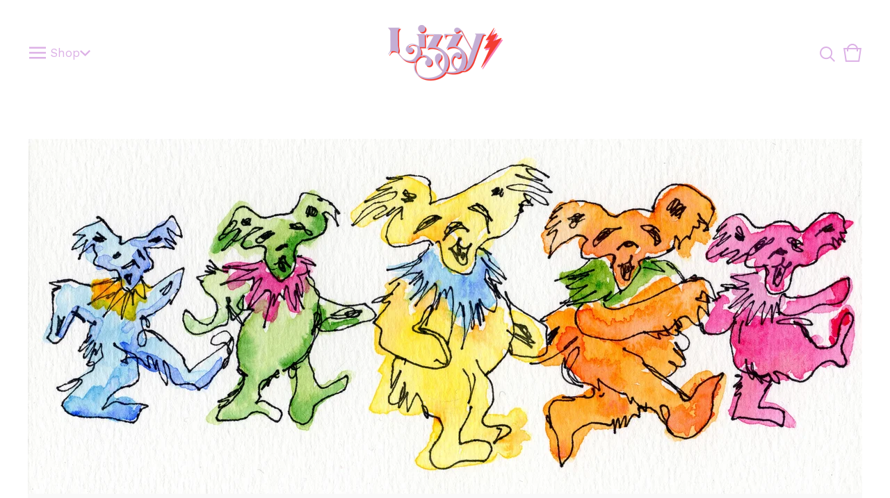

--- FILE ---
content_type: text/css; charset=utf-8
request_url: https://www.lizzylightning.com/theme_stylesheets/225301965/1715477567/theme.css
body_size: 10816
content:
/*! PhotoSwipe main CSS by Dmytro Semenov | photoswipe.com */


.pswp {
  --pswp-bg: #000;
  --pswp-placeholder-bg: #222;
  

  --pswp-root-z-index: 100000;
  
  --pswp-preloader-color: rgba(79, 79, 79, 0.4);
  --pswp-preloader-color-secondary: rgba(255, 255, 255, 0.9);
  
  /* defined via js:
  --pswp-transition-duration: 333ms; */
  
  --pswp-icon-color: #fff;
  --pswp-icon-color-secondary: #4f4f4f;
  --pswp-icon-stroke-color: #4f4f4f;
  --pswp-icon-stroke-width: 2px;

  --pswp-error-text-color: var(--pswp-icon-color);
}


/*
	Styles for basic PhotoSwipe (pswp) functionality (sliding area, open/close transitions)
*/

.pswp {
	position: fixed;
	top: 0;
	left: 0;
	width: 100%;
	height: 100%;
	z-index: var(--pswp-root-z-index);
	display: none;
	touch-action: none;
	outline: 0;
	opacity: 0.003;
	contain: layout style size;
	-webkit-tap-highlight-color: rgba(0, 0, 0, 0);
}

/* Prevents focus outline on the root element,
  (it may be focused initially) */
.pswp:focus {
  outline: 0;
}

.pswp * {
  box-sizing: border-box;
}

.pswp img {
  max-width: none;
}

.pswp--open {
	display: block;
}

.pswp,
.pswp__bg {
	transform: translateZ(0);
	will-change: opacity;
}

.pswp__bg {
  opacity: 0.005;
	background: var(--pswp-bg);
}

.pswp,
.pswp__scroll-wrap {
	overflow: hidden;
}

.pswp__scroll-wrap,
.pswp__bg,
.pswp__container,
.pswp__item,
.pswp__content,
.pswp__img,
.pswp__zoom-wrap {
	position: absolute;
	top: 0;
	left: 0;
	width: 100%;
	height: 100%;
}

.pswp__img,
.pswp__zoom-wrap {
	width: auto;
	height: auto;
}

.pswp--click-to-zoom.pswp--zoom-allowed .pswp__img {
	cursor: -webkit-zoom-in;
	cursor: -moz-zoom-in;
	cursor: zoom-in;
}

.pswp--click-to-zoom.pswp--zoomed-in .pswp__img {
	cursor: move;
	cursor: -webkit-grab;
	cursor: -moz-grab;
	cursor: grab;
}

.pswp--click-to-zoom.pswp--zoomed-in .pswp__img:active {
  cursor: -webkit-grabbing;
  cursor: -moz-grabbing;
  cursor: grabbing;
}

/* :active to override grabbing cursor */
.pswp--no-mouse-drag.pswp--zoomed-in .pswp__img,
.pswp--no-mouse-drag.pswp--zoomed-in .pswp__img:active,
.pswp__img {
	cursor: -webkit-zoom-out;
	cursor: -moz-zoom-out;
	cursor: zoom-out;
}


/* Prevent selection and tap highlights */
.pswp__container,
.pswp__img,
.pswp__button,
.pswp__counter {
	-webkit-user-select: none;
	-moz-user-select: none;
	-ms-user-select: none;
	user-select: none;
}

.pswp__item {
	/* z-index for fade transition */
	z-index: 1;
	overflow: hidden;
}

.pswp__hidden {
	display: none !important;
}

/* Allow to click through pswp__content element, but not its children */
.pswp__content {
  pointer-events: none;
}
.pswp__content > * {
  pointer-events: auto;
}


/*

  PhotoSwipe UI

*/

/*
	Error message appears when image is not loaded
	(JS option errorMsg controls markup)
*/
.pswp__error-msg-container {
  display: grid;
}
.pswp__error-msg {
	margin: auto;
	font-size: 1em;
	line-height: 1;
	color: var(--pswp-error-text-color);
}

/*
class pswp__hide-on-close is applied to elements that
should hide (for example fade out) when PhotoSwipe is closed
and show (for example fade in) when PhotoSwipe is opened
 */
.pswp .pswp__hide-on-close {
	opacity: 0.005;
	will-change: opacity;
	transition: opacity var(--pswp-transition-duration) cubic-bezier(0.4, 0, 0.22, 1);
	z-index: 10; /* always overlap slide content */
	pointer-events: none; /* hidden elements should not be clickable */
}

/* class pswp--ui-visible is added when opening or closing transition starts */
.pswp--ui-visible .pswp__hide-on-close {
	opacity: 1;
	pointer-events: auto;
}

/* <button> styles, including css reset */
.pswp__button {
	position: relative;
	display: block;
	width: 50px;
	height: 60px;
	padding: 0;
	margin: 0;
	overflow: hidden;
	cursor: pointer;
	background: none;
	border: 0;
	box-shadow: none;
	opacity: 0.85;
	-webkit-appearance: none;
	-webkit-touch-callout: none;
}

.pswp__button:hover,
.pswp__button:active,
.pswp__button:focus {
  transition: none;
  padding: 0;
  background: none;
  border: 0;
  box-shadow: none;
  opacity: 1;
}

.pswp__button:disabled {
  opacity: 0.3;
  cursor: auto;
}

.pswp__icn {
  fill: var(--pswp-icon-color);
  color: var(--pswp-icon-color-secondary);
}

.pswp__icn {
  position: absolute;
  top: 14px;
  left: 9px;
  width: 32px;
  height: 32px;
  overflow: hidden;
  pointer-events: none;
}

.pswp__icn-shadow {
  stroke: var(--pswp-icon-stroke-color);
  stroke-width: var(--pswp-icon-stroke-width);
  fill: none;
}

.pswp__icn:focus {
	outline: 0;
}

/*
	div element that matches size of large image,
	large image loads on top of it,
	used when msrc is not provided
*/
div.pswp__img--placeholder,
.pswp__img--with-bg {
	background: var(--pswp-placeholder-bg);
}

.pswp__top-bar {
	position: absolute;
	left: 0;
	top: 0;
	width: 100%;
	height: 60px;
	display: flex;
  flex-direction: row;
  justify-content: flex-end;
	z-index: 10;

	/* allow events to pass through top bar itself */
	pointer-events: none !important;
}
.pswp__top-bar > * {
  pointer-events: auto;
  /* this makes transition significantly more smooth,
     even though inner elements are not animated */
  will-change: opacity;
}


/*

  Close button

*/
.pswp__button--close {
  margin-right: 6px;
}


/*

  Arrow buttons

*/
.pswp__button--arrow {
  position: absolute;
  top: 0;
  width: 75px;
  height: 100px;
  top: 50%;
  margin-top: -50px;
}

.pswp__button--arrow:disabled {
  display: none;
  cursor: default;
}

.pswp__button--arrow .pswp__icn {
  top: 50%;
  margin-top: -30px;
  width: 60px;
  height: 60px;
  background: none;
  border-radius: 0;
}

.pswp--one-slide .pswp__button--arrow {
  display: none;
}

/* hide arrows on touch screens */
.pswp--touch .pswp__button--arrow {
  visibility: hidden;
}

/* show arrows only after mouse was used */
.pswp--has_mouse .pswp__button--arrow {
  visibility: visible;
}

.pswp__button--arrow--prev {
  right: auto;
  left: 0px;
}

.pswp__button--arrow--next {
  right: 0px;
}
.pswp__button--arrow--next .pswp__icn {
  left: auto;
  right: 14px;
  /* flip horizontally */
  transform: scale(-1, 1);
}

/*

  Zoom button

*/
.pswp__button--zoom {
  display: none;
}

.pswp--zoom-allowed .pswp__button--zoom {
  display: block;
}

/* "+" => "-" */
.pswp--zoomed-in .pswp__zoom-icn-bar-v {
  display: none;
}


/*

  Loading indicator

*/
.pswp__preloader {
  position: relative;
  overflow: hidden;
  width: 50px;
  height: 60px;
  margin-right: auto;
}

.pswp__preloader .pswp__icn {
  opacity: 0;
  transition: opacity 0.2s linear;
  animation: pswp-clockwise 600ms linear infinite;
}

.pswp__preloader--active .pswp__icn {
  opacity: 0.85;
}

@keyframes pswp-clockwise {
  0% { transform: rotate(0deg); }
  100% { transform: rotate(360deg); }
}


/*

  "1 of 10" counter

*/
.pswp__counter {
  height: 30px;
  margin-top: 15px;
  margin-inline-start: 20px;
  font-size: 14px;
  line-height: 30px;
  color: var(--pswp-icon-color);
  text-shadow: 1px 1px 3px var(--pswp-icon-color-secondary);
  opacity: 0.85;
}

.pswp--one-slide .pswp__counter {
  display: none;
}
.splide__container{box-sizing:border-box;position:relative}.splide__list{backface-visibility:hidden;display:-ms-flexbox;display:flex;height:100%;margin:0!important;padding:0!important}.splide.is-initialized:not(.is-active) .splide__list{display:block}.splide__pagination{-ms-flex-align:center;align-items:center;display:-ms-flexbox;display:flex;-ms-flex-wrap:wrap;flex-wrap:wrap;-ms-flex-pack:center;justify-content:center;margin:0;pointer-events:none}.splide__pagination li{display:inline-block;line-height:1;list-style-type:none;margin:0;pointer-events:auto}.splide:not(.is-overflow) .splide__pagination{display:none}.splide__progress__bar{width:0}.splide{position:relative;visibility:hidden}.splide.is-initialized,.splide.is-rendered{visibility:visible}.splide__slide{backface-visibility:hidden;box-sizing:border-box;-ms-flex-negative:0;flex-shrink:0;list-style-type:none!important;margin:0;position:relative}.splide__slide img{vertical-align:bottom}.splide__spinner{animation:splide-loading 1s linear infinite;border:2px solid #999;border-left-color:transparent;border-radius:50%;bottom:0;contain:strict;display:inline-block;height:20px;left:0;margin:auto;position:absolute;right:0;top:0;width:20px}.splide__sr{clip:rect(0 0 0 0);border:0;height:1px;margin:-1px;overflow:hidden;padding:0;position:absolute;width:1px}.splide__toggle.is-active .splide__toggle__play,.splide__toggle__pause{display:none}.splide__toggle.is-active .splide__toggle__pause{display:inline}.splide__track{overflow:hidden;position:relative;z-index:0}@keyframes splide-loading{0%{transform:rotate(0)}to{transform:rotate(1turn)}}.splide__track--draggable{-webkit-touch-callout:none;-webkit-user-select:none;-ms-user-select:none;user-select:none}.splide__track--fade>.splide__list>.splide__slide{margin:0!important;opacity:0;z-index:0}.splide__track--fade>.splide__list>.splide__slide.is-active{opacity:1;z-index:1}.splide--rtl{direction:rtl}.splide__track--ttb>.splide__list{display:block}.splide__arrow{-ms-flex-align:center;align-items:center;background:#ccc;border:0;border-radius:50%;cursor:pointer;display:-ms-flexbox;display:flex;height:2em;-ms-flex-pack:center;justify-content:center;opacity:.7;padding:0;position:absolute;top:50%;transform:translateY(-50%);width:2em;z-index:1}.splide__arrow svg{fill:#000;height:1.2em;width:1.2em}.splide__arrow:hover:not(:disabled){opacity:.9}.splide__arrow:disabled{opacity:.3}.splide__arrow:focus-visible{outline:3px solid #0bf;outline-offset:3px}.splide__arrow--prev{left:1em}.splide__arrow--prev svg{transform:scaleX(-1)}.splide__arrow--next{right:1em}.splide.is-focus-in .splide__arrow:focus{outline:3px solid #0bf;outline-offset:3px}.splide__pagination{bottom:.5em;left:0;padding:0 1em;position:absolute;right:0;z-index:1}.splide__pagination__page{background:#ccc;border:0;border-radius:50%;display:inline-block;height:8px;margin:3px;opacity:.7;padding:0;position:relative;transition:transform .2s linear;width:8px}.splide__pagination__page.is-active{background:#fff;transform:scale(1.4);z-index:1}.splide__pagination__page:hover{cursor:pointer;opacity:.9}.splide__pagination__page:focus-visible{outline:3px solid #0bf;outline-offset:3px}.splide.is-focus-in .splide__pagination__page:focus{outline:3px solid #0bf;outline-offset:3px}.splide__progress__bar{background:#ccc;height:3px}.splide__slide{-webkit-tap-highlight-color:rgba(0,0,0,0)}.splide__slide:focus{outline:0}@supports(outline-offset:-3px){.splide__slide:focus-visible{outline:3px solid #0bf;outline-offset:-3px}}@media screen and (-ms-high-contrast:none){.splide__slide:focus-visible{border:3px solid #0bf}}@supports(outline-offset:-3px){.splide.is-focus-in .splide__slide:focus{outline:3px solid #0bf;outline-offset:-3px}}@media screen and (-ms-high-contrast:none){.splide.is-focus-in .splide__slide:focus{border:3px solid #0bf}.splide.is-focus-in .splide__track>.splide__list>.splide__slide:focus{border-color:#0bf}}.splide__toggle{cursor:pointer}.splide__toggle:focus-visible{outline:3px solid #0bf;outline-offset:3px}.splide.is-focus-in .splide__toggle:focus{outline:3px solid #0bf;outline-offset:3px}.splide__track--nav>.splide__list>.splide__slide{border:3px solid transparent;cursor:pointer}.splide__track--nav>.splide__list>.splide__slide.is-active{border:3px solid #000}.splide__arrows--rtl .splide__arrow--prev{left:auto;right:1em}.splide__arrows--rtl .splide__arrow--prev svg{transform:scaleX(1)}.splide__arrows--rtl .splide__arrow--next{left:1em;right:auto}.splide__arrows--rtl .splide__arrow--next svg{transform:scaleX(-1)}.splide__arrows--ttb .splide__arrow{left:50%;transform:translate(-50%)}.splide__arrows--ttb .splide__arrow--prev{top:1em}.splide__arrows--ttb .splide__arrow--prev svg{transform:rotate(-90deg)}.splide__arrows--ttb .splide__arrow--next{bottom:1em;top:auto}.splide__arrows--ttb .splide__arrow--next svg{transform:rotate(90deg)}.splide__pagination--ttb{bottom:0;display:-ms-flexbox;display:flex;-ms-flex-direction:column;flex-direction:column;left:auto;padding:1em 0;right:.5em;top:0}
*, *::before, *::after {
  box-sizing: border-box;
}

* {
  margin: 0;
  padding: 0;
  border: 0;
}

body {
  line-height: 1.5;
  -webkit-font-smoothing: antialiased;
}

img, picture, video, canvas, svg, iframe, embed, audio {
  display: block;
  max-width: 100%;
}

input, button, textarea, select {
  -webkit-appearance: none;
  -moz-appearance: none;
  appearance: none;
  border: 0;
  border-radius: var(--border-radius);
  background: none;
  color: inherit;
  cursor: pointer;
  font: inherit;
}

p, h1, h2, h3, h4, h5, h6 {
  overflow-wrap: break-word;
  word-break: break-word;
}

ol, ul {
  list-style: none;
}

a {
  cursor: pointer;
  text-underline-offset: 4px;
}

:root {
  --background-color: #FFFFFF;
  --primary-text-color: #DCB1E6;
  --secondary-text-color: #F77FBB;
  --border-color: #DCB1E6;
  --footer-border-color: rgba(var(--primary-text-color-rgb), .4);
  --welcome-background-color: #F9F9F9;
  --welcome-text-color: #E092F3;
  --button-text-color: var(--background-color);
  --button-background-color: var(--primary-text-color);
  --button-hover-background-color: rgba(var(--primary-text-color-rgb), .8);
  --product-status-background-color: #E092F3;
  --product-status-text-color: #FFFFFF;
  --announcement-background-color: #E092F3;
  --announcement-text-color: #FFFFFF;
  --primary-font: "Work Sans", sans-serif;
  --secondary-font: "Work Sans", sans-serif;
  --error-background-color: #950f1e;
  --error-text-color: #FFFFFF;
  --border-radius: 4px;
  --border-radius-sm: 2px;
  --spacing-unit: 16px;
  --padding-size: 40px;
}
@media screen and (max-width: 668px) {
  :root {
    --padding-size: 20px;
  }
}

html {
  min-height: 100%;
  position: relative;
}

body {
  display: flex;
  flex-direction: column;
  background-color: var(--background-color);
  color: var(--primary-text-color);
  font-family: var(--primary-font);
  font-size: 16px;
  line-height: 1.5;
  height: 100%;
  min-height: 100vh;
}
body.overlay-open {
  height: 100vh;
  width: 100vw;
  overflow: hidden;
  overscroll-behavior: none;
}

a.skip-link {
  transition: all 0.3s;
  background: var(--background-color);
  border: 1px solid var(--primary-text-color);
  color: var(--primary-text-color);
  left: 25px;
  padding: 15px 20px;
  position: absolute;
  text-decoration: underline;
  top: -150px;
  z-index: 100;
}
a.skip-link:focus {
  top: 20px;
}

a, a:visited {
  color: var(--primary-text-color);
  text-decoration: none;
  transition: color 0.2s linear;
}
a:hover, a:visited:hover {
  color: var(--secondary-text-color);
}

h1, h2, h3, h4, h5, h6 {
  font-weight: normal;
  margin: 0;
  padding: 0;
  text-align: left;
}

.errors {
  border-radius: var(--border-radius);
  padding: 16px;
  list-style: none;
  margin: 0 0 40px;
  text-align: center;
  background-color: var(--error-background-color);
  color: var(--error-text-color);
}

.wrapper {
  margin: 0 auto;
  padding: 0 var(--padding-size);
  position: relative;
  width: 100%;
  max-width: 1300px;
}

header {
  background: var(--background-color);
  padding: 36px 0;
  width: 100%;
  z-index: 10;
}
header .wrapper {
  display: grid;
  grid-template-columns: 1fr 2fr 1fr;
  grid-template-rows: 1fr;
  align-items: center;
  justify-content: space-between;
  height: 100%;
  position: relative;
  z-index: 5;
  column-gap: 16px;
}
header .header-nav {
  display: flex;
  align-items: center;
  justify-content: flex-start;
  left: -4px;
  font-size: 1.1em;
  position: relative;
  text-align: left;
  gap: 20px;
}
header .header-nav .menu-bars {
  display: flex;
  align-items: center;
  justify-content: center;
  flex-shrink: 0;
  color: var(--primary-text-color);
  padding: 0;
  height: 36px;
  position: relative;
  width: 36px;
  transition: color 0.2s linear;
}
header .header-nav .menu-bars:hover {
  color: var(--secondary-text-color);
}
header .header-nav .menu-bars svg {
  fill: currentColor;
  height: 24px;
  width: 24px;
}
header .header-nav .open-category-nav {
  display: flex;
  align-items: center;
  gap: 8px;
  transition: color 0.2s linear;
  outline-offset: 4px;
}
header .header-nav .open-category-nav:hover {
  color: var(--secondary-text-color);
}
header .header-nav .header-category-nav {
  position: relative;
  width: 100%;
}
@media screen and (max-width: 668px) {
  header .header-nav .header-category-nav {
    display: none;
  }
}
header .header-nav .category-nav-arrow {
  flex-shrink: 0;
  fill: currentColor;
  height: 11px;
  width: 15px;
}
header .header-nav .category-dropdown {
  background: var(--background-color);
  transition: opacity 0.2s linear;
  border-radius: var(--border-radius);
  border: 1px solid var(--primary-text-color);
  left: -23px;
  margin: 0 auto;
  min-width: 250px;
  opacity: 0;
  overflow-y: scroll;
  padding: 15px;
  position: absolute;
  text-align: left;
  visibility: hidden;
  max-height: 500px;
  z-index: 3;
  top: calc(100% + 10px);
  scrollbar-width: thin;
  scrollbar-color: var(--primary-text-color) transparent;
  scrollbar-gutter: stable;
}
header .header-nav .category-dropdown[aria-hidden="false"] {
  opacity: 1;
  visibility: visible;
}
header .header-nav .category-dropdown::-webkit-scrollbar {
  height: 0.375rem;
  width: 0.75rem;
}
header .header-nav .category-dropdown::-webkit-scrollbar-track {
  background-color: transparent;
}
header .header-nav .category-dropdown::-webkit-scrollbar-thumb {
  border-radius: 0.375rem;
  border: 3px solid transparent;
  background-color: var(--primary-text-color);
  background-clip: content-box;
}
header .header-nav .category-dropdown .dropdown-list {
  list-style: none;
  margin: 0;
  padding: 0;
  position: relative;
  z-index: 4;
}
header .header-nav .category-dropdown .dropdown-list li {
  display: block;
}
header .header-nav .category-dropdown .dropdown-list li a {
  display: block;
  font-size: 0.95rem;
  padding: 8px 10px;
}
header .header-nav .category-dropdown .dropdown-list li a:hover {
  text-decoration: underline;
}
header .store-name {
  display: flex;
  align-items: center;
  justify-content: center;
  font-size: 1.75em;
  height: 100%;
  text-align: center;
  padding: 0 16px;
  word-break: break-word;
}
@media screen and (max-width: 668px) {
  header .store-name {
    font-size: 1.5em;
  }
}
header .store-name.image {
  height: 80px;
}
@media screen and (max-width: 668px) {
  header .store-name.image {
    height: 48px;
  }
}
header .store-name.image .store-link {
  height: 100%;
}
header .store-name.image img {
  display: block;
  height: auto;
  margin: 0 auto;
  max-height: 100%;
  max-width: 100%;
  width: auto;
}
header .store-name .store-link {
  display: flex;
  align-items: center;
  justify-content: center;
}
header .header-cart {
  display: flex;
  align-items: center;
  justify-content: flex-end;
  position: relative;
  text-align: right;
  column-gap: 16px;
  right: -4px;
}
header .header-cart .cart-link, header .header-cart .open-search {
  border-radius: var(--border-radius);
}
header .header-cart .cart-link:hover, header .header-cart .open-search:hover {
  color: var(--secondary-text-color);
}
@media screen and (max-width: 668px) {
  header .header-cart {
    column-gap: 8px;
    right: -8px;
  }
}
header .header-cart .cart-link {
  display: flex;
  align-items: center;
  justify-content: center;
  height: 36px;
  width: 36px;
  position: relative;
  text-align: center;
  flex-shrink: 0;
  transition: color 0.2s linear;
}
header .header-cart .cart-link svg {
  fill: currentColor;
}
header .header-cart .cart-link:hover {
  color: var(--secondary-text-color);
}
header .header-cart .cart-link .cart-num-items {
  font-size: 12px;
  position: absolute;
  top: 12px;
}
header .header-cart svg {
  fill: var(--primary-text-color);
  height: 30px;
  width: 30px;
}
@media screen and (max-width: 668px) {
  header .header-cart svg {
    height: 26px;
    width: 26px;
  }
}
header .header-cart .open-search {
  display: flex;
  align-items: center;
  justify-content: center;
  width: 36px;
  height: 36px;
}
header .header-cart .open-search svg {
  height: 22px;
  position: relative;
  fill: currentColor;
  top: 2px;
  width: 22px;
}
@media screen and (max-width: 668px) {
  header .header-cart .open-search svg {
    height: 20px;
    width: 20px;
  }
}

.content {
  flex: 1;
  padding: 48px 0 120px;
}
@media screen and (max-width: 800px) {
  .content {
    padding-top: 40px;
    padding-bottom: 80px;
  }
}
@media screen and (max-width: 668px) {
  .content {
    padding-top: 20px;
    padding-bottom: 60px;
  }
}
.content h1 {
  font-size: 2em;
  margin-bottom: 60px;
  text-align: center;
}
@media screen and (max-width: 668px) {
  .content h1 {
    margin-bottom: 40px;
  }
}
.content.product .wrapper {
  max-width: 1200px;
}
.content.custom .wrapper {
  max-width: calc(800px + var(--padding-size));
}
.content.custom .custom-page-content {
  font-family: var(--secondary-font);
}
.content.custom .custom-page-content p {
  margin: revert;
}
.content.custom .custom-page-content > :first-child {
  margin-top: 0;
}
.content.custom .custom-page-content > :last-child {
  margin-bottom: 0;
}
.content.custom .custom-page-content ol, .content.custom .custom-page-content ul {
  margin: 1em;
}
.content.custom .custom-page-content ul {
  list-style: disc;
}
.content.custom .custom-page-content ol {
  list-style: decimal;
}
.content.custom .custom-page-content a {
  text-decoration: underline;
}
.content.page-contact .wrapper {
  max-width: calc(760px + var(--padding-size));
}
.content.page-cart .wrapper {
  max-width: calc(880px + var(--padding-size));
}

footer .wrapper {
  display: flex;
  flex-direction: column;
  gap: 40px;
  align-items: center;
  margin: 0 auto;
  padding-bottom: 40px;
}

.footer__pages {
  border-top: 1px solid var(--footer-border-color);
  padding-top: 40px;
  width: 100%;
  display: flex;
  column-gap: 30px;
  flex-wrap: wrap;
  margin: 0 auto;
  align-items: center;
  justify-content: center;
  row-gap: 12px;
}
@media screen and (max-width: 668px) {
  .footer__pages {
    flex-direction: column;
  }
}
.footer__pages a {
  display: block;
  padding: 2px;
}
.footer__pages a:hover {
  text-decoration: underline;
}

.social-icons {
  display: flex;
  gap: 20px;
  list-style: none;
  margin: 0;
  padding: 0;
  flex-wrap: wrap;
  justify-content: center;
}
@media screen and (max-width: 668px) {
  .social-icons {
    gap: 16px;
  }
}
.social-icons a {
  display: flex;
  align-items: center;
  justify-content: center;
  flex-shrink: 0;
  width: 36px;
  height: 36px;
}
.social-icons a svg {
  fill: currentColor;
  height: 22px;
  width: 22px;
}
.social-icons a svg.tumblr-icon {
  width: 14px;
}

.bigcartel-credit {
  line-height: 1em;
  font-size: 0.975em;
  display: inline-flex;
  align-items: center;
  gap: 8px;
  outline-offset: 4px;
  padding: 2px 0;
  text-decoration: none;
}
.bigcartel-credit:hover {
  text-decoration: none;
}
.bigcartel-credit__text {
  position: relative;
}
.bigcartel-credit__lockup {
  display: block;
  fill: currentColor;
  padding-top: 1px;
  width: 80px;
}

.select {
  border-radius: var(--border-radius);
  border: 1px solid var(--primary-text-color);
  font-family: var(--secondary-font);
  height: 60px;
  padding: 0;
  position: relative;
  width: 100%;
}
.select select {
  height: 100%;
  padding: 0 50px 0 20px;
  position: relative;
  width: 100%;
  z-index: 2;
}
.select select option {
  background-color: #FFF;
  color: #000;
}
.select select option:disabled {
  color: graytext;
}
.select select:focus {
  box-shadow: none;
}
.select select::-ms-expand {
  display: none;
}
.select svg {
  fill: currentColor;
  pointer-events: none;
  height: 8px;
  margin-top: -2px;
  position: absolute;
  right: 20px;
  top: 50%;
  width: 13px;
  z-index: 1;
}

.button, a.button {
  transition: background 0.2s linear;
  background: var(--button-background-color);
  border-radius: var(--border-radius);
  color: var(--button-text-color);
  min-height: 60px;
  display: flex;
  align-items: center;
  justify-content: center;
  max-width: 275px;
  padding: 20px;
  text-align: center;
  white-space: pre-wrap;
  width: 100%;
}
.button.minimal-button, a.button.minimal-button {
  background: none;
  color: var(--primary-text-color);
  border: none;
  height: auto;
  min-height: 0;
  text-decoration: underline;
  transition: color 0.2s linear;
  text-underline-offset: 4px;
}
.button.minimal-button:not(:disabled):hover, .button.minimal-button:not(:disabled):active, a.button.minimal-button:not(:disabled):hover, a.button.minimal-button:not(:disabled):active {
  box-shadow: none;
  background: none;
  color: var(--secondary-text-color);
  opacity: 1;
}
.button:disabled, .button.disabled, a.button:disabled, a.button.disabled {
  cursor: not-allowed;
}
.button.centered-button, a.button.centered-button {
  margin: 60px auto;
}
.button:not(:disabled):hover, .button:not(:disabled):active, a.button:not(:disabled):hover, a.button:not(:disabled):active {
  background: var(--button-hover-background-color);
  color: var(--button-text-color);
}

input, textarea {
  border-radius: var(--border-radius);
  background: var(--background-color);
  border: 1px solid var(--primary-text-color);
  color: var(--primary-text-color);
  font-family: var(--secondary-font);
  max-width: 100%;
  padding: 14px;
}

.visually-hidden {
  border: 0;
  clip: rect(0 0 0 0);
  height: 1px;
  margin: -1px;
  overflow: hidden;
  padding: 0;
  position: absolute;
  width: 1px;
}

.message-banner {
  padding: 16px;
  margin: 0 auto 32px;
  text-align: center;
  width: 100%;
  max-width: 760px;
}
.message-banner--centered {
  text-align: center;
}
.message-banner--no-bg {
  color: var(--primary-text-color);
  background: none;
  padding: 0;
}

.announcement-message {
  align-items: center;
  background-color: var(--announcement-background-color);
  color: var(--announcement-text-color);
  display: none;
  font-size: 1rem;
  justify-content: center;
  line-height: 1.25em;
  padding: 22px 96px;
  position: relative;
  text-align: center;
  width: 100%;
}
@media screen and (max-width: 668px) {
  .announcement-message {
    padding: 14px 64px;
  }
}
.announcement-message.visible {
  display: flex;
}
.announcement-message__close-button {
  align-items: center;
  color: var(--announcement-text-color);
  display: flex;
  height: 32px;
  justify-content: center;
  padding: 0;
  position: absolute;
  right: 32px;
  top: 50%;
  transform: translateY(-50%);
  width: 32px;
}
@media screen and (max-width: 668px) {
  .announcement-message__close-button {
    right: 16px;
  }
}
.announcement-message__close-icon {
  height: 14px;
  width: 14px;
}

.cart-container {
  margin: 0 auto;
  max-width: 800px;
  width: 100%;
}
@media screen and (max-width: 668px) {
  .cart-container {
    max-width: 100%;
  }
}

.cart-empty {
  display: flex;
  flex-direction: column;
  gap: 16px;
  max-width: 600px;
  align-items: center;
  margin: 0 auto;
  width: 100%;
}

.cart-columns {
  display: grid;
  align-items: flex-start;
  grid-template-columns: 1fr;
  column-gap: 64px;
}
@media screen and (max-width: 945px) {
  .cart-columns {
    grid-template-columns: 1fr;
  }
}

.cart-header {
  display: flex;
  align-items: flex-end;
  justify-content: flex-start;
  margin-bottom: 32px;
}
.cart-header .page-title {
  margin-bottom: 0;
}

.cart-items {
  border-bottom: 1px solid var(--border-color);
}

.cart-item {
  display: grid;
  grid-template-columns: auto 1fr 148px auto;
  justify-content: flex-start;
  align-items: flex-start;
  border-top: 1px solid var(--border-color);
  padding: 24px 0;
  gap: 16px;
}
@media (max-width: 945px) {
  .cart-item {
    grid-template-columns: auto 1fr auto;
    grid-template-rows: repeat(2, auto);
  }
}
@media screen and (max-width: 945px) {
  .cart-item .cart-item-image-holder {
    grid-area: 1/1/3/2;
  }
}
.cart-item .cart-item-image-link {
  display: block;
  height: 90px;
  overflow: hidden;
  width: 90px;
}
@media screen and (max-width: 945px) {
  .cart-item .cart-item-image-link {
    height: 64px;
    width: 64px;
  }
}
.cart-item .cart-item-image-link img {
  border-radius: var(--border-radius);
  height: 100%;
  object-fit: cover;
  width: 100%;
}
.cart-item .cart-item-detail {
  padding-right: 24px;
}
@media (max-width: 945px) {
  .cart-item .cart-item-detail {
    grid-area: 1/2/2/3;
    padding-right: 0;
  }
}
.cart-item .product-name {
  font-size: 1.2em;
  word-break: break-word;
}
.cart-item .option-name {
  font-size: 1em;
  margin-top: 4px;
}
.cart-item input {
  border: none;
  height: 100%;
  padding: 8px;
  text-align: center;
  width: 48px;
}
.cart-item input::-webkit-outer-spin-button, .cart-item input::-webkit-inner-spin-button {
  display: none;
}
.cart-item .cart-qty {
  display: flex;
  align-items: center;
  justify-content: center;
  flex-direction: column;
  width: 148px;
  gap: 8px;
}
@media (max-width: 945px) {
  .cart-item .cart-qty {
    align-items: center;
    grid-area: 2/2/3/4;
    justify-content: flex-start;
    flex-direction: row;
    width: 100%;
    gap: 24px;
  }
}
.cart-item .qty-holder {
  display: flex;
  align-items: center;
  border: 1px solid var(--border-color);
  border-radius: var(--border-radius);
  gap: 8px;
}
.cart-item .qty-holder.disabled > * {
  opacity: 0.7;
  cursor: not-allowed;
  user-select: none;
  pointer-events: none;
}
.cart-item .qty-button {
  display: flex;
  align-items: center;
  justify-content: center;
  height: 44px;
  width: 36px;
}
.cart-item .qty-button svg {
  width: 14px;
  height: 16px;
}
.cart-item .cart-remove-item--link {
  display: inline-block;
  height: auto;
  padding: 0.5em;
  line-height: 1em;
  font-weight: normal;
  font-size: 0.925em;
  padding: 8px 16px;
  text-decoration: underline;
  width: auto;
}
@media (max-width: 945px) {
  .cart-item .cart-remove-item--link {
    padding: 4px 0;
    margin-left: auto;
  }
}
.cart-item .cart-item-price {
  font-size: 1.1em;
  margin-left: auto;
  min-width: 100px;
  min-height: 42px;
  display: flex;
  justify-content: flex-end;
  text-align: right;
}
@media screen and (max-width: 945px) {
  .cart-item .cart-item-price {
    font-size: 1.2rem;
    min-height: 0;
    min-width: 0;
    grid-area: 1/3/2/4;
    margin-left: 0;
  }
}

.cart-footer {
  display: grid;
  place-items: center;
  gap: 2rem;
  margin-top: 24px;
  margin-left: auto;
  width: 100%;
  max-width: 300px;
}
@media screen and (max-width: 668px) {
  .cart-footer {
    max-width: 100%;
  }
}

.cart-subtotal {
  display: flex;
  gap: 16px;
  font-size: 1.5rem;
  align-items: flex-start;
  width: 100%;
}
.cart-subtotal__amount {
  margin-left: auto;
}

.cart-submit {
  display: flex;
  flex-direction: column;
  gap: 8px;
  width: 100%;
}
.cart-submit .button {
  max-width: 100%;
  width: 100%;
}

.contact-form .form-block {
  margin-bottom: 24px;
  text-align: left;
}
.contact-form input {
  height: 54px;
}
.contact-form textarea {
  height: 220px;
  resize: vertical;
}
.contact-form input, .contact-form textarea {
  width: 100%;
}
.contact-form input:active, .contact-form input:focus, .contact-form textarea:active, .contact-form textarea:focus {
  border: 1px solid var(--primary-text-color);
}
.contact-form label {
  display: block;
  margin-bottom: 8px;
}
.contact-form .contact-name, .contact-form .contact-recaptcha, .contact-form .contact-send, .contact-form .contact-email {
  display: block;
  position: relative;
  width: 100%;
}
.contact-form .recaptcha-note {
  display: block;
  font-family: var(--secondary-font);
  font-size: 0.975em;
  margin-top: 10px;
  text-align: center;
}
.contact-form .recaptcha-note a {
  text-decoration: underline;
}
.contact-form .contact-send {
  text-align: center;
  width: 100%;
}
.contact-form .contact-send button {
  margin: 30px auto;
  width: 300px;
}
@media screen and (max-width: 668px) {
  .contact-form .contact-send button {
    max-width: 100%;
    width: 100%;
  }
}

.message-sent {
  text-align: center;
}

.home-welcome {
  border-radius: var(--border-radius);
  margin: 0 auto 40px;
  clip-path: content-box;
}
.home-welcome > a {
  display: block;
}
.home-welcome .welcome-image {
  display: block;
  width: 100%;
}
.home-welcome .welcome-message {
  background: var(--welcome-background-color);
  color: var(--welcome-text-color);
  padding: 40px;
  text-align: center;
  display: flex;
  flex-direction: column;
  gap: 40px;
}
@media screen and (max-width: 668px) {
  .home-welcome .welcome-message {
    padding: 20px;
    gap: 20px;
  }
}
.home-welcome .welcome-message .welcome-header {
  color: var(--welcome-text-color);
  font-size: 1.5em;
  font-weight: normal;
  margin: 0 auto;
  max-width: 600px;
  padding: 0;
  text-align: center;
}
@media screen and (max-width: 668px) {
  .home-welcome .welcome-message .welcome-header {
    font-size: 1.1em;
    padding: 20px 0;
  }
}
.home-welcome .welcome-message a.welcome-button {
  display: inline-flex;
  margin-left: auto;
  margin-right: auto;
  max-width: 600px;
  min-width: 300px;
  padding: 20px 60px;
  width: auto;
}
@media screen and (max-width: 668px) {
  .home-welcome .welcome-message a.welcome-button {
    max-width: 100%;
    min-width: 0;
    width: 100%;
  }
}

.product-breadcrumb {
  margin-bottom: 12px;
  display: flex;
  align-items: center;
  justify-content: flex-start;
  column-gap: 12px;
  row-gap: 4px;
  flex-wrap: wrap;
}
@media screen and (max-width: 668px) {
  .product-breadcrumb {
    font-size: 0.925em;
  }
}
.product-breadcrumb .next-arrow {
  width: 5px;
  fill: var(--primary-text-color);
  opacity: 0.8;
}
.product-breadcrumb a {
  text-decoration: none;
}
.product-breadcrumb a:hover {
  text-decoration: underline;
}

.product-container {
  display: grid;
  grid-template-columns: 1fr 400px;
  column-gap: 60px;
  row-gap: 40px;
}
@media screen and (max-width: 945px) {
  .product-container {
    column-gap: 40px;
    grid-template-columns: 1fr 360px;
  }
}
@media screen and (max-width: 800px) {
  .product-container {
    grid-template-columns: minmax(0, 1fr);
  }
}

.reset-selection-button-container {
  text-align: center;
  width: 100%;
}
.reset-selection-button-container button.reset-selection-button {
  display: none;
}

.product-form {
  width: 100%;
}
.product-form button {
  max-width: 100%;
}
@media screen and (max-width: 945px) {
  .product-form {
    max-width: 100%;
  }
}

.product-selects {
  margin-bottom: 20px;
}

.product-option-groups {
  display: flex;
  flex-direction: column;
  gap: 16px;
}

.product-detail {
  display: flex;
  flex-direction: column;
  row-gap: 36px;
}
.product-detail__header {
  display: flex;
  flex-direction: column;
  align-items: flex-start;
}
.product-detail__status {
  font-size: 0.875em;
  line-height: normal;
  display: inline-block;
  margin-left: 8px;
}
.product-detail__pricing {
  display: flex;
  align-items: center;
  font-size: 1.5em;
  color: var(--primary-text-color);
}
.product-detail__description p {
  margin: revert;
}
.product-detail__description > :first-child {
  margin-top: 0;
}
.product-detail__description > :last-child {
  margin-bottom: 0;
}
.product-detail__description ol, .product-detail__description ul {
  margin: 1em;
}
.product-detail__description ul {
  list-style: disc;
}
.product-detail__description ol {
  list-style: decimal;
}
.product-detail__description a {
  text-decoration: underline;
}
.product-detail .page-title {
  margin-bottom: 0;
  text-align: left;
}

#instant-checkout-button {
  margin-top: 12px;
}

.product-list {
  --gap: calc(var(--spacing-unit) * 4);
  --row-gap: 56px;
  --columns: 4;
  --spacing-unit: 10px;
  display: flex;
  flex-wrap: wrap;
  justify-content: flex-start;
  margin: var(--spacing-unit) 0 0;
  gap: var(--gap);
  row-gap: var(--row-gap);
  margin-top: 36px;
}
.product-list--center {
  justify-content: center;
}
@media screen and (max-width: 1200px) {
  .product-list {
    --columns: Max(2, calc(4 - 1));
  }
}
@media screen and (max-width: 800px) {
  .product-list {
    --columns: 2;
    --gap: calc(var(--spacing-unit) * 2);
    justify-content: flex-start;
  }
}
@media screen and (max-width: 668px) {
  .product-list {
    --row-gap: 24px;
  }
}

.product-list-thumb {
  position: relative;
  text-decoration: none;
  width: calc((100% / var(--columns)) - var(--gap) + (var(--gap) / var(--columns)));
}

a.product-list-link {
  text-decoration: none;
  outline-offset: 4px;
  position: relative;
}
@media (hover: hover) {
  a.product-list-link:hover .product-list-thumb-name {
    text-decoration: underline;
  }
}

.product-list-image-container {
  border-radius: var(--border-radius);
  margin: 0;
  overflow: hidden;
  padding-bottom: 100%;
  position: relative;
  width: 100%;
}
.product-list-image-container-default {
  padding-bottom: 0;
}

.product-list-image {
  border-radius: var(--border-radius);
  transform: translate3d(0, 0, 0);
  position: absolute;
  top: 0;
  left: 0;
  width: 100%;
  height: 100%;
  z-index: 1;
}
.product-list-image.grid-default {
  position: relative;
}
.product-list-image.grid-cover {
  object-fit: cover;
}
.product-list-image.grid-contain {
  object-fit: contain;
}

.product-list-thumb-status {
  top: 12px;
  right: 12px;
  position: absolute;
  z-index: 2;
  font-size: 0.925rem;
  line-height: normal;
  display: inline-block;
  padding: 6px 8px;
  color: var(--product-status-text-color);
  background: var(--product-status-background-color);
  border-radius: var(--border-radius-sm);
}

.product-list-thumb-info {
  line-height: normal;
  padding: 12px 0 0;
  position: relative;
  text-align: center;
  display: grid;
  gap: 8px;
}
.product-list-thumb-info--left {
  text-align: left;
}

.product-list-thumb-name {
  font-size: 1.3em;
  word-break: break-word;
}
@media screen and (max-width: 668px) {
  .product-list-thumb-name {
    font-size: 1em;
  }
}

.product-list-thumb-price {
  font-size: 0.975rem;
}

.pagination {
  display: flex;
  align-items: center;
  justify-content: center;
  color: var(--primary-text-color);
  position: relative;
  text-align: center;
  width: 100%;
  gap: 16px;
  padding-top: 80px;
}
.pagination .page-link {
  display: flex;
  flex-shrink: 0;
  align-items: center;
  gap: 12px;
  padding: 0 8px;
}
.pagination .page-link:hover {
  text-decoration: underline;
}
.pagination .page-link.disabled {
  display: none;
}
.pagination .page-link svg {
  width: 10px;
  height: 14px;
}
.pagination .previous, .pagination .next {
  display: none;
}

.page-numbers {
  display: flex;
  gap: 12px;
}
.page-numbers .current {
  text-underline-offset: 4px;
  text-decoration: underline;
}
.page-numbers > a, .page-numbers span {
  padding: 2px 10px;
}
.page-numbers > a:hover {
  text-decoration: underline;
}

.pagination-arrow {
  display: block;
  fill: currentColor;
  height: 17px;
  width: 17px;
}
.pagination-arrow.prev-arrow {
  margin-right: auto;
}
.pagination-arrow.next-arrow {
  margin-left: auto;
}

:root {
  --thumbnail-active-color: var(--secondary-text-color);
  --thumb-scroller-color: var(--primary-text-color);
  --thumb-scroller-border-width: 1px;
  --thumb-scroller-border-color: var(--primary-text-color);
  --thumb-scroller-background: var(--background-color);
  --thumb-scroller-background-hover: transparent;
  --current-slide-background: var(--background-color);
  --current-slide-color: var(--primary-text-color);
  --active-slide-border-width: 2px;
  --active-slide-border-width-offset: -2px;
  --arrow-background-color: var(--background-color);
  --arrow-color: var(--primary-text-color);
  --gap-width: 16px;
  --num-images: 5;
}
@media screen and (max-width: 668px) {
  :root {
    --gap-width: 12px;
  }
}

.product-carousel .splide__list {
  align-items: flex-start;
}
.product-carousel .splide__slide {
  transition: height 0.2s ease;
}
.product-carousel .splide__slide img {
  display: block;
  width: 100%;
  height: auto;
}
.product-carousel .splide__slide:not(.is-active) {
  height: 0;
}

.splide__track {
  border-radius: var(--border-radius);
}

.splide__arrows {
  display: none;
}
@media (hover: hover) {
  .splide__arrows {
    display: block;
  }
}

.splide__arrow {
  transition: opacity 0.2s ease;
  opacity: 0;
  border-radius: var(--border-radius);
  width: 2em;
  height: 3em;
  background: var(--arrow-background-color);
  color: var(--arrow-color);
}
.splide__arrow:disabled {
  opacity: 0;
}
.splide__arrow--prev {
  left: 0.75em;
}
.splide__arrow--next {
  right: 0.75em;
}
.splide__arrow svg {
  fill: currentColor;
}

.splide:hover .splide__arrow:not(:disabled), .splide:focus-within .splide__arrow:not(:disabled) {
  opacity: 1;
}

.product-image {
  border-radius: var(--border-radius);
  width: 100%;
}

.product-thumbnails--list {
  display: flex;
  gap: var(--gap-width);
  list-style: none;
  flex: 1;
  padding: 0 calc(var(--gap-width) / 2);
  scroll-padding-left: calc(var(--gap-width) / 2);
  align-items: center;
  justify-content: center;
  position: relative;
  border-radius: var(--border-radius);
}
.product-thumbnails--list.mobile-overflow {
  padding-left: 0;
  padding-right: 0;
}
@media screen and (max-width: 668px) {
  .product-thumbnails--list .product-thumbnails--item {
    --num-images: 4;
  }
  .product-thumbnails--list.mobile-overflow {
    padding-left: 0;
    padding-right: 0;
  }
  .product-thumbnails--list.mobile-overflow .product-thumbnails--item {
    --num-images: 5;
  }
}
.product-thumbnails--list.is-overflow {
  justify-content: flex-start;
  overflow-x: auto;
  scroll-snap-type: x mandatory;
  scroll-behavior: smooth;
  scrollbar-width: none;
}
.product-thumbnails--list.is-overflow::-webkit-scrollbar {
  display: none;
}
.product-thumbnails--list.thumbnails {
  flex-wrap: wrap;
}
.product-thumbnails--item {
  width: calc(calc(100% / var(--num-images)) - calc(var(--gap-width) - calc(var(--gap-width) / var(--num-images))));
  flex-shrink: 0;
  cursor: pointer;
  border-radius: var(--border-radius);
  user-select: none;
  pointer-events: none;
  position: relative;
  scroll-snap-align: start;
}
.product-thumbnails--item:before {
  content: "";
  display: block;
  padding-bottom: 100%;
}
.product-thumbnails--item:not([aria-current="true"]):hover img {
  opacity: 0.8;
}
.product-thumbnails--item[aria-current="true"] .product-thumbnails--change-slide img {
  outline: var(--active-slide-border-width) solid var(--thumbnail-active-color);
  outline-offset: var(--active-slide-border-width-offset);
}
.product-thumbnails--item .product-thumbnails--change-slide {
  position: absolute;
  top: 0;
  left: 0;
  display: block;
  height: 100%;
  width: 100%;
  padding: 0;
  overflow: hidden;
  user-select: none;
  border-radius: var(--border-radius);
  pointer-events: auto;
}
.product-thumbnails--item .product-thumbnails--change-slide img {
  border-radius: var(--border-radius);
  height: 100%;
  width: 100%;
  object-fit: cover;
}

a.gallery-link {
  cursor: zoom-in;
  display: block;
}

.product-thumbnails-buttons-container {
  align-items: center;
  display: flex;
  gap: 4px;
  margin-top: var(--gap-width);
  width: 100%;
}
.product-thumbnails-buttons-container .thumb-scroller {
  display: none;
  align-items: center;
  justify-content: center;
  width: 32px;
  height: 48px;
  color: var(--thumb-scroller-color);
  background: var(--thumb-scroller-background);
  border-radius: var(--border-radius);
  border: var(--thumb-scroller-border-width) solid var(--thumb-scroller-border-color);
}
@media screen and (max-width: 668px) {
  .product-thumbnails-buttons-container .thumb-scroller {
    height: 44px;
  }
}
.product-thumbnails-buttons-container .thumb-scroller[disabled] {
  opacity: 0.2;
  cursor: not-allowed;
}
.product-thumbnails-buttons-container .thumb-scroller:not([disabled]):hover {
  background: var(--thumb-scroller-background-hover);
}
.product-thumbnails-buttons-container .thumb-scroller svg {
  fill: currentColor;
  display: block;
  width: 16px;
}
.product-thumbnails-buttons-container .thumb-scroller--left svg {
  transform: rotate(90deg);
}
.product-thumbnails-buttons-container .thumb-scroller--right svg {
  transform: rotate(-90deg);
}
.product-thumbnails-buttons-container .thumb-scroller.hidden {
  display: none;
}

@media screen and (min-width: 669px) {
  .overlay-image-counter {
    display: none;
  }

  .desktop-stacked .splide .splide__list, .desktop-two-column .splide .splide__list {
    display: flex !important;
    flex-direction: column;
    gap: 16px;
  }
  .desktop-stacked .splide .splide__slide, .desktop-two-column .splide .splide__slide {
    height: auto;
    flex-shrink: 0;
    width: 100%;
  }
  .desktop-stacked .product-thumbnails-buttons-container, .desktop-two-column .product-thumbnails-buttons-container {
    display: none;
  }

  .desktop-two-column .splide .splide__list {
    flex-direction: row;
    flex-wrap: wrap;
  }
  .desktop-two-column .splide .splide__track {
    overflow: visible;
  }
  .desktop-two-column .splide .splide__slide {
    width: calc((100% / 2) - 8px);
  }
  .desktop-two-column .splide .splide__slide:not(:first-child):before {
    content: "";
    display: block;
    padding-bottom: 100%;
  }
  .desktop-two-column .splide .splide__slide:not(:first-child) .zoom-image-container {
    position: absolute;
    top: 0;
    left: 0;
    display: block;
    height: 100%;
    width: 100%;
    padding: 0;
    overflow: hidden;
    user-select: none;
    border-radius: var(--border-radius);
    pointer-events: auto;
  }
  .desktop-two-column .splide .splide__slide:not(:first-child) .zoom-image-container img {
    height: 100%;
    width: 100%;
    object-fit: cover;
  }
  .desktop-two-column .splide .splide__slide:first-child {
    width: 100%;
  }

  .desktop-carousel .thumb-scroller {
    display: flex;
  }
  .desktop-carousel .overlay-image-counter {
    display: flex;
  }

  .desktop-thumbnails .product-thumbnails {
    padding: 0px;
  }
  .desktop-thumbnails .product-thumbnails--list {
    list-style: none;
    display: grid;
    grid-template-columns: repeat(5, 1fr);
    padding: 0;
  }
  .desktop-thumbnails .product-thumbnails--item {
    width: 100%;
  }

  .mobile-buttons-indicator {
    display: none;
  }
}
@media screen and (max-width: 668px) {
  .mobile-show-thumbnails .mobile-buttons-indicator {
    display: none;
  }
  .mobile-show-thumbnails .thumb-scroller {
    display: flex;
  }

  .mobile-hide-thumbnails .overlay-image-counter {
    display: none;
  }
  .mobile-hide-thumbnails .product-thumbnails-buttons-container {
    display: none;
  }
  .mobile-hide-thumbnails .mobile-buttons-indicator {
    display: flex;
    font-size: 0.925rem;
    gap: 24px;
    align-items: center;
    justify-content: center;
    margin-top: 16px;
  }
  .mobile-hide-thumbnails .mobile-buttons-indicator .change-slide {
    display: flex;
    align-items: center;
    justify-content: center;
    padding: 0;
    width: 40px;
    height: 40px;
    background: var(--thumb-scroller-background);
    color: var(--thumb-scroller-color);
  }
  .mobile-hide-thumbnails .mobile-buttons-indicator .change-slide svg {
    display: block;
    width: 16px;
  }
  .mobile-hide-thumbnails .mobile-buttons-indicator .change-slide--left svg {
    transform: rotate(90deg);
  }
  .mobile-hide-thumbnails .mobile-buttons-indicator .change-slide--right svg {
    transform: rotate(-90deg);
  }
}
.overlay-image-counter {
  position: absolute;
  right: 10px;
  bottom: 10px;
  font-size: 0.8rem;
  background: var(--current-slide-background);
  color: var(--current-slide-color);
  padding: 6px 8px;
  border-radius: var(--border-radius);
}

.maintenance-page {
  padding: 140px 60px;
  text-align: center;
}
@media screen and (max-width: 800px) {
  .maintenance-page {
    padding: 80px 20px;
  }
}
.maintenance-page .maintenance-message {
  display: flex;
  flex-direction: column;
  align-items: center;
  justify-content: center;
  gap: 48px;
}
.maintenance-page .maintenance-icons {
  display: flex;
  align-items: center;
  column-gap: 24px;
  row-gap: 16px;
  flex-wrap: wrap;
  justify-content: center;
  padding: 0;
}
.maintenance-page .maintenance-icons li {
  display: inline-block;
}
.maintenance-page .maintenance-icons li a {
  display: block;
  padding: 0 4px;
}
.maintenance-page .maintenance-icons li a svg {
  fill: currentColor;
  height: 22px;
  width: 22px;
}

.search-modal {
  opacity: 0;
  visibility: hidden;
  position: fixed;
  z-index: 999;
  width: 100vw;
  height: 100vh;
  top: 0;
  left: 0;
  bottom: 0;
  right: 0;
  background-color: rgba(var(--background-color-rgb),.8);
  transition: opacity 0.2s ease, visibility 0.2s ease;
}
.search-modal[aria-hidden="false"] {
  opacity: 1;
  visibility: visible;
}
.search-modal__content {
  background-color: var(--background-color);
  border-bottom: 1px solid var(--primary-text-color);
  text-align: center;
  display: grid;
  grid-template-rows: 1fr;
  width: 100%;
}
.search-modal__wrapper {
  display: flex;
  align-items: center;
  justify-content: center;
  flex-direction: column;
  padding: 32px;
  max-width: 800px;
  position: relative;
  margin: 0 auto;
  width: 100%;
}
.search-modal__form {
  display: grid;
  grid-template-columns: 1fr;
  column-gap: 16px;
  row-gap: 8px;
  width: 100%;
}
.search-modal__input {
  grid-row: 2/2;
  grid-column: 1/1;
  border-radius: var(--border-radius);
  background: var(--background-color);
  border: 1px solid var(--primary-text-color);
  font-weight: normal;
  width: 100%;
  font-size: 1em;
  height: 48px;
  padding: 8px 12px;
}
.search-modal__submit {
  color: var(--button-text-color);
  background: var(--button-background-color);
  grid-row: 2/2;
  grid-column: 2/2;
  padding: 0;
  height: 48px;
  width: 48px;
  display: flex;
  align-items: center;
  justify-content: center;
}
.search-modal__close {
  display: flex;
  align-items: center;
  justify-content: center;
  padding: 0;
  font-size: 4em;
  cursor: pointer;
  width: 48px;
  height: 48px;
  margin-left: auto;
  transition: color 0.2s linear;
}
.search-modal__close-icon {
  height: 20px;
  width: 20px;
}
.search-modal__close:hover {
  color: var(--secondary-text-color);
}
.search-modal__label {
  text-align: left;
}

.navigation-modal {
  transition: opacity 0.2s, visibility 0s 0.2s;
  height: 100%;
  left: 0;
  opacity: 0;
  position: fixed;
  top: 0;
  visibility: hidden;
  width: 100%;
  z-index: 1000;
  overscroll-behavior: contain;
  background: var(--background-color);
}
.navigation-modal[aria-hidden="false"] {
  transition: opacity 0.2s;
  opacity: 1;
  visibility: visible;
}
.navigation-modal[aria-hidden="false"] .navigation-modal__content {
  display: block;
}
.navigation-modal__content {
  display: none;
  height: 100%;
  overflow-y: scroll;
  padding: 0 0 90px;
}
.navigation-modal__header {
  padding: 24px 0;
  display: flex;
  align-items: center;
  justify-content: flex-start;
}
.navigation-modal__close {
  cursor: pointer;
  height: 40px;
  display: flex;
  left: -8px;
  align-items: center;
  justify-content: center;
  position: relative;
  padding: 0px;
  width: 40px;
}
.navigation-modal__close svg {
  fill: currentColor;
  height: 18px;
  width: 18px;
}
.navigation-modal__main {
  padding: 0;
  display: flex;
  flex-direction: column;
  gap: 48px;
}
.navigation-modal__list {
  text-align: left;
  font-size: 2em;
  display: flex;
  flex-direction: column;
  gap: 24px;
  margin: 16px 0 0;
}
@media screen and (max-width: 668px) {
  .navigation-modal__list {
    font-size: 1.5em;
  }
}
.navigation-modal__list a:hover {
  text-decoration: underline;
}
.navigation-modal .social-icons {
  justify-content: flex-start;
  gap: 16px;
  position: relative;
  left: -4px;
}

.navigation-modal__categories-toggle {
  display: flex;
  align-items: center;
  gap: 10px;
  text-underline-offset: 4px;
}
.navigation-modal__categories-toggle:hover {
  text-decoration: underline;
}
.navigation-modal__categories-toggle[aria-expanded="true"] svg {
  transform: rotate(180deg);
}
.navigation-modal__categories-toggle svg {
  fill: currentColor;
  width: 16px;
}
.navigation-modal__categories .category-list {
  display: block;
  margin-top: 16px;
  margin-left: 16px;
}
.navigation-modal__categories .category-list ul {
  display: flex;
  flex-direction: column;
  gap: 12px;
  font-size: 0.9em;
}
.navigation-modal__categories .category-list[aria-hidden="true"] {
  display: none;
}
/*


 */
/*============================================================
  Custom Styles - add and override styles below.
============================================================*/

